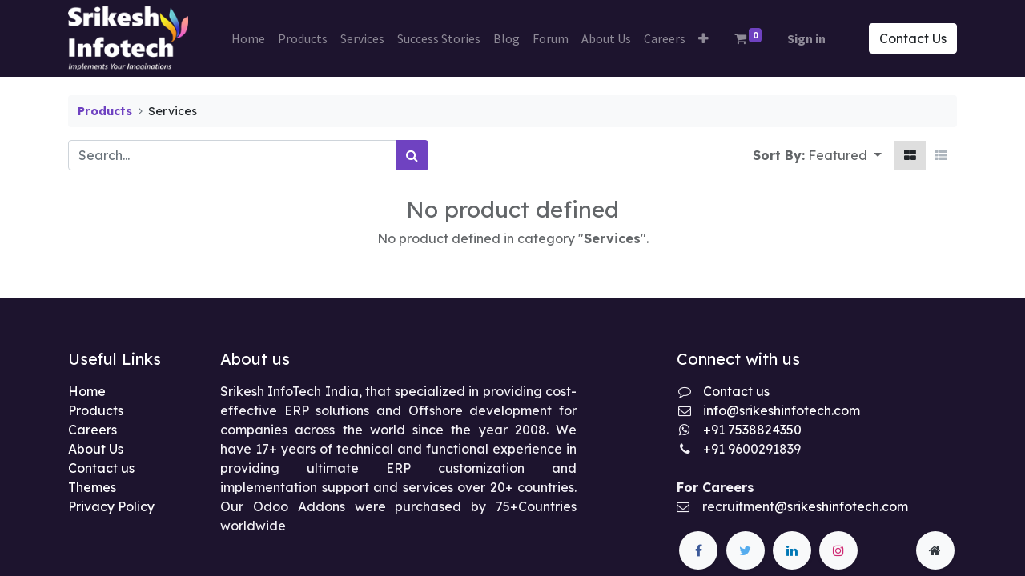

--- FILE ---
content_type: text/html; charset=utf-8
request_url: https://www.srikeshinfotech.com/shop/category/services-8
body_size: 6153
content:
<!DOCTYPE html>
        <html lang="en-US" data-website-id="1" data-main-object="product.public.category(8,)" data-oe-company-name="Srikesh InfoTech" data-add2cart-redirect="1">
    <head>
                <meta charset="utf-8"/>
                <meta http-equiv="X-UA-Compatible" content="IE=edge,chrome=1"/>
                <title> Shop | Srikesh Infotech </title>
                <link type="image/x-icon" rel="shortcut icon" href="/web/image/website/1/favicon?unique=9a0535e"/>
            <link rel="preload" href="/web/static/lib/fontawesome/fonts/fontawesome-webfont.woff2?v=4.7.0" as="font" crossorigin=""/>
            <link type="text/css" rel="stylesheet" href="/web/assets/17621-4227908/1/web.assets_common.min.css" data-asset-bundle="web.assets_common" data-asset-version="4227908"/>
            <link type="text/css" rel="stylesheet" href="https://md-aqil.github.io/images/swiper.min.css"/>
        <link type="text/css" rel="stylesheet" href="/web/assets/17168-254b580/1/web.assets_frontend.min.css" data-asset-bundle="web.assets_frontend" data-asset-version="254b580"/>
                <script id="web.layout.odooscript" type="text/javascript">
                    var odoo = {
                        csrf_token: "b9545ce14f20f2fdd7efc319e91d720f6e0881cdo1800708642",
                        debug: "",
                    };
                </script>
            <script type="text/javascript">
                odoo.__session_info__ = {"is_admin": false, "is_system": false, "is_website_user": true, "user_id": false, "is_frontend": true, "profile_session": null, "profile_collectors": null, "profile_params": null, "show_effect": "True", "translationURL": "/website/translations", "cache_hashes": {"translations": "63c39b9719623b23090242bff39258f3aa29fe2b"}, "geoip_country_code": null};
                if (!/(^|;\s)tz=/.test(document.cookie)) {
                    const userTZ = Intl.DateTimeFormat().resolvedOptions().timeZone;
                    document.cookie = `tz=${userTZ}; path=/`;
                }
            </script>
            <script defer="defer" type="text/javascript" src="/web/assets/1468-39f8914/1/web.assets_common_minimal.min.js" data-asset-bundle="web.assets_common_minimal" data-asset-version="39f8914"></script>
            <script defer="defer" type="text/javascript" src="/web/assets/1469-67a6895/1/web.assets_frontend_minimal.min.js" data-asset-bundle="web.assets_frontend_minimal" data-asset-version="67a6895"></script>
            <script defer="defer" type="text/javascript" data-src="/web/assets/14679-5a7408c/1/web.assets_common_lazy.min.js" data-asset-bundle="web.assets_common_lazy" data-asset-version="5a7408c"></script>
            <script type="text/javascript" data-src="https://md-aqil.github.io/images/swiper.min.js" defer="defer"></script>
        <script defer="defer" type="text/javascript" data-src="/web/assets/16941-3ac4f57/1/web.assets_frontend_lazy.min.js" data-asset-bundle="web.assets_frontend_lazy" data-asset-version="3ac4f57"></script>
            <script>
                !function(f,b,e,v,n,t,s)
                {if(f.fbq)return;n=f.fbq=function(){n.callMethod?
                n.callMethod.apply(n,arguments):n.queue.push(arguments)};
                if(!f._fbq)f._fbq=n;n.push=n;n.loaded=!0;n.version='2.0';
                n.queue=[];t=b.createElement(e);t.async=!0;
                t.src=v;s=b.getElementsByTagName(e)[0];
                s.parentNode.insertBefore(t,s)}(window, document,'script',
                'https://connect.facebook.net/en_US/fbevents.js');
                fbq('init', '773419580689482');
                fbq('track', 'PageView');
            </script>
            <noscript>
                <img height="1" width="1" style="display:none" src="https://www.facebook.com/tr?id=773419580689482&amp;ev=PageView&amp;noscript=1" loading="lazy"/>
            </noscript>
            <meta name="viewport" content="width=device-width, initial-scale=1"/>
        <meta name="generator" content="Odoo"/>
                        <meta property="og:type" content="website"/>
                        <meta property="og:title" content="Services | Srikesh Infotech"/>
                        <meta property="og:site_name" content="Srikesh InfoTech"/>
                        <meta property="og:url" content="https://www.srikeshinfotech.com/shop/category/services-8"/>
                        <meta property="og:image" content="https://www.srikeshinfotech.com/web/image/website/1/logo?unique=9a0535e"/>
                    <meta name="twitter:card" content="summary_large_image"/>
                    <meta name="twitter:title" content="Services | Srikesh Infotech"/>
                    <meta name="twitter:image" content="https://www.srikeshinfotech.com/web/image/website/1/logo?unique=9a0535e"/>
                    <meta name="twitter:site" content="@Odoo"/>
        <link rel="canonical" href="https://srikeshinfotech.com/shop/category/services-8"/>
        <link rel="preconnect" href="https://fonts.gstatic.com/" crossorigin=""/>
        <script src="https://cdn.jsdelivr.net/npm/bootstrap@5.3.8/dist/js/bootstrap.bundle.min.js"></script>
    </head>
            <body class="">
        <div id="wrapwrap" class="   ">
    <header id="top" data-anchor="true" data-name="Header" class="  o_header_standard">
    <nav data-name="Navbar" class="navbar navbar-expand-lg navbar-light o_colored_level o_cc shadow-sm">
            <div id="top_menu_container" class="container justify-content-start justify-content-lg-between">
    <a href="/" class="navbar-brand logo mr-4">
            <span role="img" aria-label="Logo of Srikesh Infotech" title="Srikesh Infotech"><img src="/web/image/website/1/logo/Srikesh%20Infotech?unique=9a0535e" class="img img-fluid" alt="Srikesh Infotech" loading="lazy"/></span>
        </a>
                <div id="top_menu_collapse" class="collapse navbar-collapse order-last order-lg-0">
    <ul id="top_menu" class="nav navbar-nav o_menu_loading mx-auto">
    <script src="https://cdn.jsdelivr.net/npm/jquery@3.7.1/dist/jquery.min.js"></script>
    <li class="nav-item">
        <a role="menuitem" href="/" class="nav-link ">
            <span>Home</span>
        </a>
    </li>
    <script src="https://cdn.jsdelivr.net/npm/jquery@3.7.1/dist/jquery.min.js"></script>
    <li class="nav-item">
        <a role="menuitem" href="/products" class="nav-link ">
            <span>Products</span>
        </a>
    </li>
    <script src="https://cdn.jsdelivr.net/npm/jquery@3.7.1/dist/jquery.min.js"></script>
    <li class="nav-item">
        <a role="menuitem" href="/support" class="nav-link ">
            <span>Services</span>
        </a>
    </li>
    <script src="https://cdn.jsdelivr.net/npm/jquery@3.7.1/dist/jquery.min.js"></script>
    <li class="nav-item">
        <a role="menuitem" href="/success-stories" class="nav-link ">
            <span>Success Stories</span>
        </a>
    </li>
    <script src="https://cdn.jsdelivr.net/npm/jquery@3.7.1/dist/jquery.min.js"></script>
    <li class="nav-item">
        <a role="menuitem" href="/blog" class="nav-link ">
            <span>Blog</span>
        </a>
    </li>
    <script src="https://cdn.jsdelivr.net/npm/jquery@3.7.1/dist/jquery.min.js"></script>
    <li class="nav-item">
        <a role="menuitem" href="/forum/odoo-technical-1" class="nav-link ">
            <span>Forum</span>
        </a>
    </li>
    <script src="https://cdn.jsdelivr.net/npm/jquery@3.7.1/dist/jquery.min.js"></script>
    <li class="nav-item">
        <a role="menuitem" href="/about-us" class="nav-link ">
            <span>About Us</span>
        </a>
    </li>
    <script src="https://cdn.jsdelivr.net/npm/jquery@3.7.1/dist/jquery.min.js"></script>
    <li class="nav-item">
        <a role="menuitem" href="/careers" class="nav-link ">
            <span>Careers</span>
        </a>
    </li>
    <script src="https://cdn.jsdelivr.net/npm/jquery@3.7.1/dist/jquery.min.js"></script>
    <li class="nav-item">
        <a role="menuitem" href="/shop" class="nav-link ">
            <span>Shop</span>
        </a>
    </li>
    <script src="https://cdn.jsdelivr.net/npm/jquery@3.7.1/dist/jquery.min.js"></script>
    <li class="nav-item">
        <a role="menuitem" href="/skit-moments" class="nav-link ">
            <span>SKIT Moments</span>
        </a>
    </li>
        <li class="nav-item mx-lg-3 divider d-none"></li> 
        <li class="o_wsale_my_cart align-self-md-start  nav-item mx-lg-3">
            <a href="/shop/cart" class="nav-link">
                <i class="fa fa-shopping-cart"></i>
                <sup class="my_cart_quantity badge badge-primary" data-order-id="">0</sup>
            </a>
        </li>
            <li class="nav-item ml-lg-auto o_no_autohide_item">
                <a href="/web/login" class="nav-link font-weight-bold">Sign in</a>
            </li>
    </ul>
                </div>
    <div class="oe_structure oe_structure_solo ml-lg-4">
      <section class="s_text_block o_colored_level" data-snippet="s_text_block" data-name="Text" style="background-image: none;">
        <div class="container">
          <a href="/contactus" class="_cta btn btn-primary" data-original-title="" title="" aria-describedby="popover823653">Contact Us</a>
        </div>
      </section>
    </div>
    <button type="button" data-toggle="collapse" data-target="#top_menu_collapse" class="navbar-toggler ml-auto">
        <span class="navbar-toggler-icon o_not_editable"></span>
    </button>
            </div>
    </nav>
    </header>
                <main>
            <div id="wrap" class="js_sale">
                <div class="oe_structure oe_empty oe_structure_not_nearest" id="oe_structure_website_sale_products_1"></div>
                <div class="container oe_website_sale pt-2">
                    <div class="row o_wsale_products_main_row">
                        <div id="products_grid" class="col ">
        <ol class="breadcrumb w-100">
            <li class="breadcrumb-item">
                <a href="/shop">Products</a>
            </li>
                <li class="breadcrumb-item">
                    <span class="d-inline-block">Services</span>
                </li>
        </ol>
                            <div class="products_header form-inline flex-md-nowrap justify-content-end mb-4">
    <form method="get" class="o_searchbar_form o_wait_lazy_js s_searchbar_input o_wsale_products_searchbar_form w-100 w-md-auto mr-auto mb-2" action="/shop/category/services-8?category=8" data-snippet="s_searchbar_input">
            <div role="search" class="input-group  ">
        <input type="search" name="search" class="search-query form-control oe_search_box None" placeholder="Search..." value="" data-search-type="products" data-limit="5" data-display-image="true" data-display-description="true" data-display-extra-link="true" data-display-detail="true" data-order-by="name asc"/>
        <div class="input-group-append">
            <button type="submit" aria-label="Search" title="Search" class="btn oe_search_button btn-primary"><i class="fa fa-search"></i></button>
        </div>
    </div>
            <input name="order" type="hidden" class="o_search_order_by" value="name asc"/>
        </form>
        <div class="o_pricelist_dropdown dropdown d-none ml-3 mb-2">
            <a role="button" href="#" class="dropdown-toggle btn btn-light border-0 px-0 text-muted align-baseline" data-toggle="dropdown">
                Public Pricelist
            </a>
            <div class="dropdown-menu" role="menu">
                    <a role="menuitem" class="dropdown-item" href="/shop/change_pricelist/1">
                        <span class="switcher_pricelist" data-pl_id="1">Public Pricelist</span>
                    </a>
            </div>
        </div>
            <div class="o_sortby_dropdown dropdown dropdown_sorty_by ml-3 pb-2">
                <span class="d-none d-lg-inline font-weight-bold text-muted">Sort By:</span>
                <a role="button" href="#" class="dropdown-toggle btn btn-light border-0 px-0 text-muted align-baseline" data-toggle="dropdown">
                    <span class="d-none d-lg-inline">
                            Featured
                    </span>
                    <i class="fa fa-sort-amount-asc d-lg-none"></i>
                </a>
                <div class="dropdown-menu dropdown-menu-right" role="menu">
                        <a role="menuitem" rel="noindex,nofollow" class="dropdown-item" href="/shop?order=list_price+asc&amp;category=8">
                            <span>Price - Low to High</span>
                        </a>
                        <a role="menuitem" rel="noindex,nofollow" class="dropdown-item" href="/shop?order=list_price+desc&amp;category=8">
                            <span>Price - High to Low</span>
                        </a>
                        <a role="menuitem" rel="noindex,nofollow" class="dropdown-item" href="/shop?order=create_date+desc&amp;category=8">
                            <span>Newest arrivals</span>
                        </a>
                        <a role="menuitem" rel="noindex,nofollow" class="dropdown-item" href="/shop?order=name+asc&amp;category=8">
                            <span>Name</span>
                        </a>
                </div>
            </div>
            <div class="btn-group btn-group-toggle ml-3 mb-2 d-none d-sm-inline-flex o_wsale_apply_layout" data-toggle="buttons">
                <label title="Grid" class="btn btn-light border-0 active fa fa-th-large o_wsale_apply_grid">
                    <input type="radio" name="wsale_products_layout" checked="checked"/>
                </label>
                <label title="List" class="btn btn-light border-0  fa fa-th-list o_wsale_apply_list">
                    <input type="radio" name="wsale_products_layout"/>
                </label>
            </div>
        </div>
                                <div class="mb16" id="category_header" data-editor-message="Drag building blocks here to customize the header for &#34;Services&#34; category."></div>
                                <div class="text-center text-muted">
                                        <h3 class="mt8">No product defined</h3>
                                        <p>No product defined in category "<strong>Services</strong>".</p>
                                </div>
                            <div class="products_pager form-inline justify-content-center py-3">
                            </div>
                        </div>
                    </div>
                </div>
                <div class="oe_structure oe_empty oe_structure_not_nearest" id="oe_structure_website_sale_products_2"></div>
            </div>
                </main>
                <footer id="bottom" data-anchor="true" data-name="Footer" class="o_footer o_colored_level o_cc ">
                    <div id="footer" class="oe_structure oe_structure_solo" style="">
      <section class="s_text_block pt40 pb16" data-snippet="s_text_block" data-name="Text" style="background-image: none;">
        <div class="container">
          <div class="row">
            <div class="col-lg-2 pt24 pb24">
              <h5 class="mb-3">Useful Links</h5>
              <ul class="list-unstyled">
                <li>
                  <a href="/">Home</a>
                </li>
                <li data-original-title="" title="" aria-describedby="tooltip780397">
                  <a href="/products">Products</a>
                </li>
                <li data-original-title="" title="" aria-describedby="tooltip780397">
                  <a href="/careers">Careers</a>
                </li>
                <li>
                  <a href="/about-us">About Us</a>
                </li>
                <li data-original-title="" title="" aria-describedby="tooltip287403">
                  <a href="/contactus">Contact us</a>
                </li>
                <li data-original-title="" title="" aria-describedby="tooltip287403">
                  <a href="/themes" target="_blank">Themes</a>
                </li>
                <li data-original-title="" title="" aria-describedby="tooltip287403">
                  <a href="/privacy-policy" target="_blank">Privacy Policy</a>
                  <br/>
                </li>
              </ul>
            </div>
            <div class="col-lg-5 pt24 pb24 o_colored_level">
              <h5 class="mb-3">About us</h5>
              <p style="text-align: justify;">Srikesh InfoTech India, that specialized in providing cost-effective ERP solutions and Offshore development for companies across the world since the year 2008. We have 17+ years of technical and functional experience in providing ultimate ERP customization and implementation support and services over 20+ countries. Our Odoo Addons were purchased by 75+Countries worldwide</p>
            </div>
            <div id="connect" class="col-lg-4 offset-lg-1 pt24 pb24 o_colored_level" style="">
              <h5 class="mb-3">Connect with us</h5>
              <ul class="list-unstyled" data-original-title="" title="" aria-describedby="tooltip382768">
                <li data-original-title="" title="" aria-describedby="tooltip265574" style="text-align: left;">
                  <i class="fa fa-fw mr-2 fa-comment-o mr-2" data-original-title="" title="" aria-describedby="tooltip461375"></i>
                  <span>
                    <a href="/contactus">Contact us</a>
                  </span>
                </li>
                <li style="text-align: left;">
                  <i class="fa fa-fw mr-2 fa-envelope-o mr-2" data-original-title="" title="" aria-describedby="tooltip242109"></i>
                  <span>
                    <a href="mailto:info@yourcompany.example.com" data-original-title="" title="">info@srikeshinfotech.com</a>
                  </span>
                </li>
                <li style="text-align: left;" data-original-title="" title="" aria-describedby="tooltip447975">
                  <i class="fa fa-fw mr-2 fa-whatsapp mr-2" data-original-title="" title="" aria-describedby="tooltip746914"></i>
                  <span class="o_force_ltr">
                    <a href="tel:+91 7538824350" data-original-title="" title="">+91 
7538824350</a>
                  </span>
                </li>
                <li style="text-align: left;" data-original-title="" title="" aria-describedby="tooltip447975"><i class="fa fa-fw fa-phone" data-original-title="" title="" aria-describedby="tooltip402076"></i>&nbsp; &nbsp;<a href="tel:+91 7538824350">+91 9</a>600291839</li>
                <li style="text-align: left;" data-original-title="" title="" aria-describedby="tooltip447975">
                  <br/>
                </li>
                <li style="text-align: left;" data-original-title="" title="" aria-describedby="tooltip447975">
                  <span style="font-weight: bolder;">For Careers</span>
                </li>
                <li style="text-align: left;" data-original-title="" title="" aria-describedby="tooltip447975"><span class="fa fa-envelope-o"></span>&nbsp; &nbsp; recruitment<a href="mailto:info@yourcompany.example.com">@srikeshinfotech.com</a></li>
              </ul>
              <div class="s_share text-left" data-snippet="s_share" data-name="Social Media" data-original-title="" title="" aria-describedby="tooltip153082">
                <h5 class="s_share_title d-none">Follow us</h5>
                <a href="/website/social/facebook" class="s_share_facebook" target="_blank">
                  <i class="fa fa-facebook rounded-circle shadow-sm"></i>
                </a>
                <a href="/website/social/twitter" class="s_share_twitter" target="_blank">
                  <i class="fa fa-twitter rounded-circle shadow-sm" data-original-title="" title="" aria-describedby="tooltip811883"></i>
                </a>
                <a href="/website/social/linkedin" class="s_share_linkedin" target="_blank">
                  <i class="fa fa-linkedin rounded-circle shadow-sm" data-original-title="" title="" aria-describedby="tooltip21863"></i>
                </a>
                <a href="/website/social/instagram" class="s_share_instagram">
                  <i class="fa fa-instagram rounded-circle shadow-sm" data-original-title="" title="" aria-describedby="tooltip326035"></i>
                </a>
                <a href="/" class="text-800 float-right">
                  <i class="fa fa-home rounded-circle shadow-sm" data-original-title="" title="" aria-describedby="tooltip326035"></i>
                </a>
              </div>
            </div>
          </div>
        </div>
      </section>
    </div>
  <div class="o_footer_copyright o_colored_level o_cc" data-name="Copyright">
                        <div class="container py-3">
                            <div class="row">
                                <div class="col-sm text-center text-sm-left text-muted">
                                    <span class="o_footer_copyright_name mr-2">Copyright &copy; SRIKESH INFOTECH</span>
                                </div>
                                <div class="col-sm text-center text-sm-right o_not_editable">
        <div class="o_brand_promotion">
        Powered by 
            <a target="_blank" class="badge badge-light" href="http://www.odoo.com?utm_source=db&amp;utm_medium=website">
                <img alt="Odoo" src="/web/static/img/odoo_logo_tiny.png" style="height: 1em; vertical-align: baseline;" loading="lazy"/>
            </a>
        - 
                    The #1 <a target="_blank" href="http://www.odoo.com/app/ecommerce?utm_source=db&amp;utm_medium=website">Open Source eCommerce</a>
        </div>
                                </div>
                            </div>
                        </div>
                    </div>
                </footer>
            </div>
                    <script>
                window.addEventListener('load', function () {
                    odoo.define('im_livechat.livesupport', function (require) {
                    });
                });
                    </script>
            <script id="tracking_code" async="1" src="https://www.googletagmanager.com/gtag/js?id=G-WT94WVSD61"></script>
            <script>
                window.dataLayer = window.dataLayer || [];
                function gtag(){dataLayer.push(arguments);}
                gtag('js', new Date());
                gtag('config', 'G-WT94WVSD61');
            </script>
    </body>
        </html>